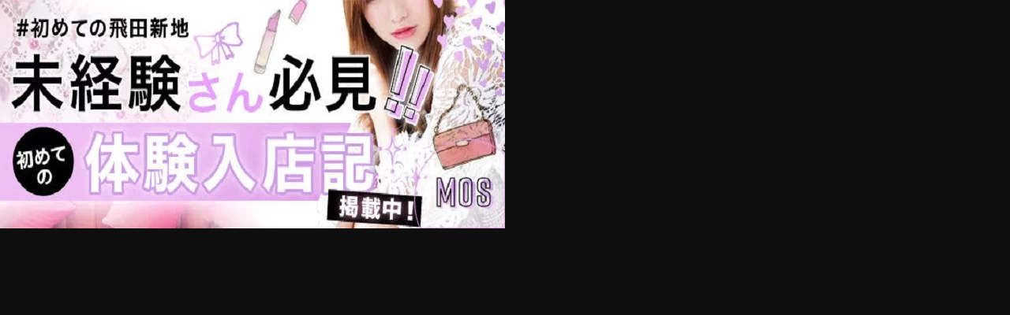

--- FILE ---
content_type: text/html; charset=UTF-8
request_url: https://comachi-baito.com/monsoon/bna/
body_size: 194
content:
<html style="height: 100%;">
<head>
	<meta name="viewport" content="width=device-width, minimum-scale=0.1">
	<meta name="robots" content="noindex,nofollow">
	<meta name="googlebot" content="noindex,nofollow">
	<title>bna</title>
</head>
<body style="margin: 0px; height: 100%; background-color: rgb(14, 14, 14);">
	<img style="display:block;position:absolute;inset:0;margin:auto;" src="https://comachi-baito.com/wp-content/uploads/2019/09/bna.jpg" />
</body>
</html>
